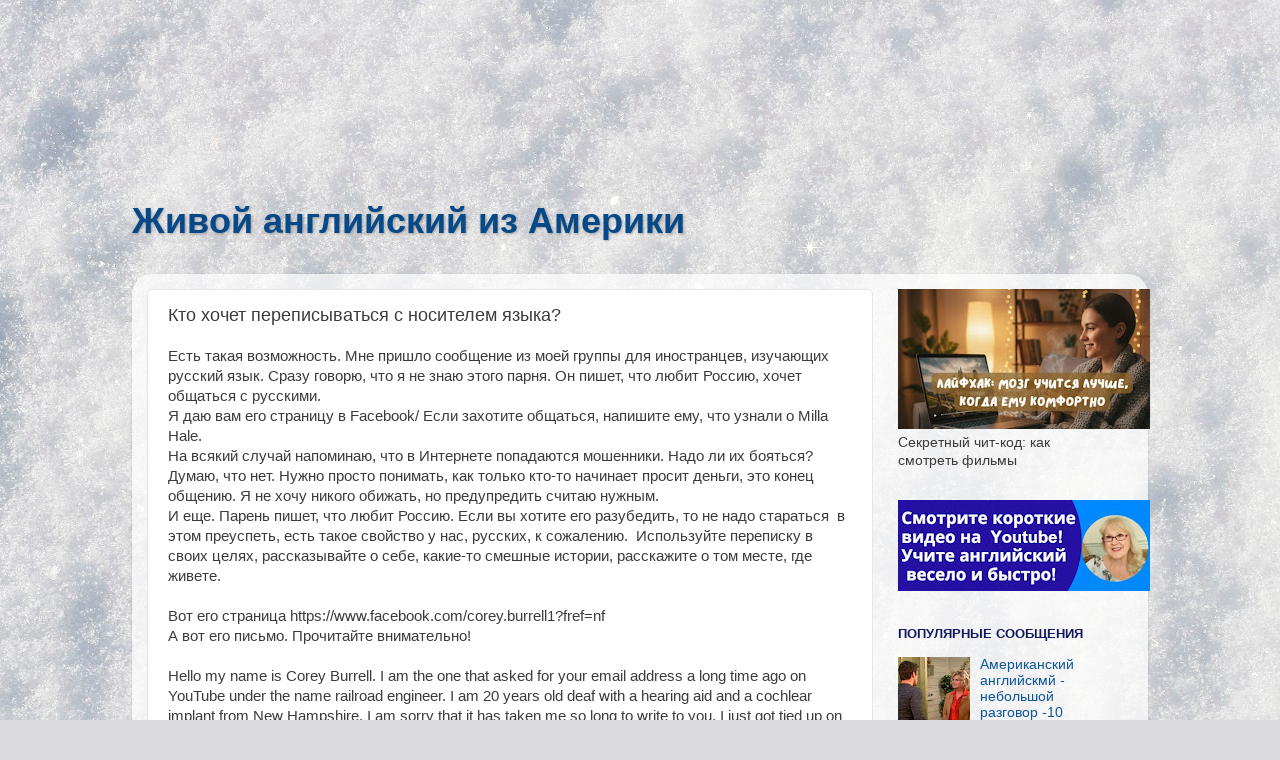

--- FILE ---
content_type: text/html; charset=UTF-8
request_url: https://www.englishfan.ru/2017/06/blog-post_27.html
body_size: 14237
content:
<!DOCTYPE html>
<html class='v2' dir='ltr' xmlns='http://www.w3.org/1999/xhtml' xmlns:b='http://www.google.com/2005/gml/b' xmlns:data='http://www.google.com/2005/gml/data' xmlns:expr='http://www.google.com/2005/gml/expr'>
<head>
<link href='https://www.blogger.com/static/v1/widgets/335934321-css_bundle_v2.css' rel='stylesheet' type='text/css'/>
<!-- Global site tag (gtag.js) - Google Analytics -->
<script async='async' src='https://www.googletagmanager.com/gtag/js?id=UA-154371679-1'></script>
<script>
  window.dataLayer = window.dataLayer || [];
  function gtag(){dataLayer.push(arguments);}
  gtag('js', new Date());

  gtag('config', 'UA-154371679-1');
</script>
<meta content='10752749d5' name='verify-admitad'/>
<meta content='width=1100' name='viewport'/>
<meta content='text/html; charset=UTF-8' http-equiv='Content-Type'/>
<meta content='blogger' name='generator'/>
<link href='https://www.englishfan.ru/favicon.ico' rel='icon' type='image/x-icon'/>
<link href='https://www.englishfan.ru/2017/06/blog-post_27.html' rel='canonical'/>
<!--Can't find substitution for tag [blog.ieCssRetrofitLinks]-->
<meta content='https://www.englishfan.ru/2017/06/blog-post_27.html' property='og:url'/>
<meta content='Кто хочет переписываться с носителем языка?' property='og:title'/>
<meta content='Как освоить настоящий американский английский, а не из учебников' property='og:description'/>
<title>Живой английский из Америки: Кто хочет переписываться с носителем языка?</title>
<style id='page-skin-1' type='text/css'><!--
/*-----------------------------------------------
Blogger Template Style
Name:     Picture Window
Designer: Blogger
URL:      www.blogger.com
----------------------------------------------- */
/* Variable definitions
====================
<Variable name="keycolor" description="Main Color" type="color" default="#1a222a"/>
<Variable name="body.background" description="Body Background" type="background"
color="#737373" default="#111111 url(//themes.googleusercontent.com/image?id=1OACCYOE0-eoTRTfsBuX1NMN9nz599ufI1Jh0CggPFA_sK80AGkIr8pLtYRpNUKPmwtEa) repeat-x fixed top center"/>
<Group description="Page Text" selector="body">
<Variable name="body.font" description="Font" type="font"
default="normal normal 15px Arial, Tahoma, Helvetica, FreeSans, sans-serif"/>
<Variable name="body.text.color" description="Text Color" type="color" default="#333333"/>
</Group>
<Group description="Backgrounds" selector=".body-fauxcolumns-outer">
<Variable name="body.background.color" description="Outer Background" type="color" default="#296695"/>
<Variable name="header.background.color" description="Header Background" type="color" default="transparent"/>
<Variable name="post.background.color" description="Post Background" type="color" default="#ffffff"/>
</Group>
<Group description="Links" selector=".main-outer">
<Variable name="link.color" description="Link Color" type="color" default="#336699"/>
<Variable name="link.visited.color" description="Visited Color" type="color" default="#6699cc"/>
<Variable name="link.hover.color" description="Hover Color" type="color" default="#33aaff"/>
</Group>
<Group description="Blog Title" selector=".header h1">
<Variable name="header.font" description="Title Font" type="font"
default="normal normal 36px Arial, Tahoma, Helvetica, FreeSans, sans-serif"/>
<Variable name="header.text.color" description="Text Color" type="color" default="#ffffff" />
</Group>
<Group description="Tabs Text" selector=".tabs-inner .widget li a">
<Variable name="tabs.font" description="Font" type="font"
default="normal normal 15px Arial, Tahoma, Helvetica, FreeSans, sans-serif"/>
<Variable name="tabs.text.color" description="Text Color" type="color" default="#ffffff"/>
<Variable name="tabs.selected.text.color" description="Selected Color" type="color" default="#0f5599"/>
</Group>
<Group description="Tabs Background" selector=".tabs-outer .PageList">
<Variable name="tabs.background.color" description="Background Color" type="color" default="transparent"/>
<Variable name="tabs.selected.background.color" description="Selected Color" type="color" default="transparent"/>
<Variable name="tabs.separator.color" description="Separator Color" type="color" default="transparent"/>
</Group>
<Group description="Post Title" selector="h3.post-title, .comments h4">
<Variable name="post.title.font" description="Title Font" type="font"
default="normal normal 18px Arial, Tahoma, Helvetica, FreeSans, sans-serif"/>
</Group>
<Group description="Date Header" selector=".date-header">
<Variable name="date.header.color" description="Text Color" type="color" default="#3b3b3b"/>
</Group>
<Group description="Post" selector=".post">
<Variable name="post.footer.text.color" description="Footer Text Color" type="color" default="#999999"/>
<Variable name="post.border.color" description="Border Color" type="color" default="#dddddd"/>
</Group>
<Group description="Gadgets" selector="h2">
<Variable name="widget.title.font" description="Title Font" type="font"
default="bold normal 13px Arial, Tahoma, Helvetica, FreeSans, sans-serif"/>
<Variable name="widget.title.text.color" description="Title Color" type="color" default="#888888"/>
</Group>
<Group description="Footer" selector=".footer-outer">
<Variable name="footer.text.color" description="Text Color" type="color" default="#cccccc"/>
<Variable name="footer.widget.title.text.color" description="Gadget Title Color" type="color" default="#aaaaaa"/>
</Group>
<Group description="Footer Links" selector=".footer-outer">
<Variable name="footer.link.color" description="Link Color" type="color" default="#99ccee"/>
<Variable name="footer.link.visited.color" description="Visited Color" type="color" default="#77aaee"/>
<Variable name="footer.link.hover.color" description="Hover Color" type="color" default="#33aaff"/>
</Group>
<Variable name="content.margin" description="Content Margin Top" type="length" default="20px" min="0" max="100px"/>
<Variable name="content.padding" description="Content Padding" type="length" default="0" min="0" max="100px"/>
<Variable name="content.background" description="Content Background" type="background"
default="transparent none repeat scroll top left"/>
<Variable name="content.border.radius" description="Content Border Radius" type="length" default="0" min="0" max="100px"/>
<Variable name="content.shadow.spread" description="Content Shadow Spread" type="length" default="0" min="0" max="100px"/>
<Variable name="header.padding" description="Header Padding" type="length" default="0" min="0" max="100px"/>
<Variable name="header.background.gradient" description="Header Gradient" type="url"
default="none"/>
<Variable name="header.border.radius" description="Header Border Radius" type="length" default="0" min="0" max="100px"/>
<Variable name="main.border.radius.top" description="Main Border Radius" type="length" default="20px" min="0" max="100px"/>
<Variable name="footer.border.radius.top" description="Footer Border Radius Top" type="length" default="0" min="0" max="100px"/>
<Variable name="footer.border.radius.bottom" description="Footer Border Radius Bottom" type="length" default="20px" min="0" max="100px"/>
<Variable name="region.shadow.spread" description="Main and Footer Shadow Spread" type="length" default="3px" min="0" max="100px"/>
<Variable name="region.shadow.offset" description="Main and Footer Shadow Offset" type="length" default="1px" min="-50px" max="50px"/>
<Variable name="tabs.background.gradient" description="Tab Background Gradient" type="url" default="none"/>
<Variable name="tab.selected.background.gradient" description="Selected Tab Background" type="url"
default="url(https://resources.blogblog.com/blogblog/data/1kt/transparent/white80.png)"/>
<Variable name="tab.background" description="Tab Background" type="background"
default="transparent url(https://resources.blogblog.com/blogblog/data/1kt/transparent/black50.png) repeat scroll top left"/>
<Variable name="tab.border.radius" description="Tab Border Radius" type="length" default="10px" min="0" max="100px"/>
<Variable name="tab.first.border.radius" description="First Tab Border Radius" type="length" default="10px" min="0" max="100px"/>
<Variable name="tabs.border.radius" description="Tabs Border Radius" type="length" default="0" min="0" max="100px"/>
<Variable name="tabs.spacing" description="Tab Spacing" type="length" default=".25em" min="0" max="10em"/>
<Variable name="tabs.margin.bottom" description="Tab Margin Bottom" type="length" default="0" min="0" max="100px"/>
<Variable name="tabs.margin.sides" description="Tab Margin Sides" type="length" default="20px" min="0" max="100px"/>
<Variable name="main.background" description="Main Background" type="background"
default="transparent url(https://resources.blogblog.com/blogblog/data/1kt/transparent/white80.png) repeat scroll top left"/>
<Variable name="main.padding.sides" description="Main Padding Sides" type="length" default="20px" min="0" max="100px"/>
<Variable name="footer.background" description="Footer Background" type="background"
default="transparent url(https://resources.blogblog.com/blogblog/data/1kt/transparent/black50.png) repeat scroll top left"/>
<Variable name="post.margin.sides" description="Post Margin Sides" type="length" default="-20px" min="-50px" max="50px"/>
<Variable name="post.border.radius" description="Post Border Radius" type="length" default="5px" min="0" max="100px"/>
<Variable name="widget.title.text.transform" description="Widget Title Text Transform" type="string" default="uppercase"/>
<Variable name="mobile.background.overlay" description="Mobile Background Overlay" type="string"
default="transparent none repeat scroll top left"/>
<Variable name="startSide" description="Side where text starts in blog language" type="automatic" default="left"/>
<Variable name="endSide" description="Side where text ends in blog language" type="automatic" default="right"/>
*/
/* Content
----------------------------------------------- */
body {
font: normal normal 15px Arial, Tahoma, Helvetica, FreeSans, sans-serif;
color: #3b3b3b;
background: #dadadc url(//themes.googleusercontent.com/image?id=1H4RPagP3NxwlkCrVuQKUYUd5snXvaKTagGtkdgXEgve0VpSn-G5s8eBYdMsiQzVSvRpe) no-repeat fixed top center /* Credit: A330Pilot (http://www.istockphoto.com/googleimages.php?id=5906800&platform=blogger) */;
}
html body .region-inner {
min-width: 0;
max-width: 100%;
width: auto;
}
.content-outer {
font-size: 90%;
}
a:link {
text-decoration:none;
color: #0f5599;
}
a:visited {
text-decoration:none;
color: #5a5a8e;
}
a:hover {
text-decoration:underline;
color: #191d48;
}
.content-outer {
background: transparent none repeat scroll top left;
-moz-border-radius: 0;
-webkit-border-radius: 0;
-goog-ms-border-radius: 0;
border-radius: 0;
-moz-box-shadow: 0 0 0 rgba(0, 0, 0, .15);
-webkit-box-shadow: 0 0 0 rgba(0, 0, 0, .15);
-goog-ms-box-shadow: 0 0 0 rgba(0, 0, 0, .15);
box-shadow: 0 0 0 rgba(0, 0, 0, .15);
margin: 20px auto;
}
.content-inner {
padding: 0;
}
/* Header
----------------------------------------------- */
.header-outer {
background: transparent none repeat-x scroll top left;
_background-image: none;
color: #054988;
-moz-border-radius: 0;
-webkit-border-radius: 0;
-goog-ms-border-radius: 0;
border-radius: 0;
}
.Header img, .Header #header-inner {
-moz-border-radius: 0;
-webkit-border-radius: 0;
-goog-ms-border-radius: 0;
border-radius: 0;
}
.header-inner .Header .titlewrapper,
.header-inner .Header .descriptionwrapper {
padding-left: 0;
padding-right: 0;
}
.Header h1 {
font: normal bold 36px Arial, Tahoma, Helvetica, FreeSans, sans-serif;
text-shadow: 1px 1px 3px rgba(0, 0, 0, 0.3);
}
.Header h1 a {
color: #054988;
}
.Header .description {
font-size: 130%;
}
/* Tabs
----------------------------------------------- */
.tabs-inner {
margin: .5em 20px 0;
padding: 0;
}
.tabs-inner .section {
margin: 0;
}
.tabs-inner .widget ul {
padding: 0;
background: transparent none repeat scroll bottom;
-moz-border-radius: 0;
-webkit-border-radius: 0;
-goog-ms-border-radius: 0;
border-radius: 0;
}
.tabs-inner .widget li {
border: none;
}
.tabs-inner .widget li a {
display: inline-block;
padding: .5em 1em;
margin-right: .25em;
color: #ffffff;
font: normal normal 15px Arial, Tahoma, Helvetica, FreeSans, sans-serif;
-moz-border-radius: 10px 10px 0 0;
-webkit-border-top-left-radius: 10px;
-webkit-border-top-right-radius: 10px;
-goog-ms-border-radius: 10px 10px 0 0;
border-radius: 10px 10px 0 0;
background: transparent url(//www.blogblog.com/1kt/transparent/black50.png) repeat scroll top left;
border-right: 1px solid transparent;
}
.tabs-inner .widget li:first-child a {
padding-left: 1.25em;
-moz-border-radius-topleft: 10px;
-moz-border-radius-bottomleft: 0;
-webkit-border-top-left-radius: 10px;
-webkit-border-bottom-left-radius: 0;
-goog-ms-border-top-left-radius: 10px;
-goog-ms-border-bottom-left-radius: 0;
border-top-left-radius: 10px;
border-bottom-left-radius: 0;
}
.tabs-inner .widget li.selected a,
.tabs-inner .widget li a:hover {
position: relative;
z-index: 1;
background: transparent url(//www.blogblog.com/1kt/transparent/white80.png) repeat scroll bottom;
color: #0f5599;
-moz-box-shadow: 0 0 3px rgba(0, 0, 0, .15);
-webkit-box-shadow: 0 0 3px rgba(0, 0, 0, .15);
-goog-ms-box-shadow: 0 0 3px rgba(0, 0, 0, .15);
box-shadow: 0 0 3px rgba(0, 0, 0, .15);
}
/* Headings
----------------------------------------------- */
h2 {
font: bold normal 13px Arial, Tahoma, Helvetica, FreeSans, sans-serif;
text-transform: uppercase;
color: #111863;
margin: .5em 0;
}
/* Main
----------------------------------------------- */
.main-outer {
background: transparent url(//www.blogblog.com/1kt/transparent/white80.png) repeat scroll top left;
-moz-border-radius: 20px 20px 0 0;
-webkit-border-top-left-radius: 20px;
-webkit-border-top-right-radius: 20px;
-webkit-border-bottom-left-radius: 0;
-webkit-border-bottom-right-radius: 0;
-goog-ms-border-radius: 20px 20px 0 0;
border-radius: 20px 20px 0 0;
-moz-box-shadow: 0 1px 3px rgba(0, 0, 0, .15);
-webkit-box-shadow: 0 1px 3px rgba(0, 0, 0, .15);
-goog-ms-box-shadow: 0 1px 3px rgba(0, 0, 0, .15);
box-shadow: 0 1px 3px rgba(0, 0, 0, .15);
}
.main-inner {
padding: 15px 20px 20px;
}
.main-inner .column-center-inner {
padding: 0 0;
}
.main-inner .column-left-inner {
padding-left: 0;
}
.main-inner .column-right-inner {
padding-right: 0;
}
/* Posts
----------------------------------------------- */
h3.post-title {
margin: 0;
font: normal normal 18px Arial, Tahoma, Helvetica, FreeSans, sans-serif;
}
.comments h4 {
margin: 1em 0 0;
font: normal normal 18px Arial, Tahoma, Helvetica, FreeSans, sans-serif;
}
.date-header span {
color: #767676;
}
.post-outer {
background-color: #ffffff;
border: solid 1px #e6e6e6;
-moz-border-radius: 5px;
-webkit-border-radius: 5px;
border-radius: 5px;
-goog-ms-border-radius: 5px;
padding: 15px 20px;
margin: 0 -20px 20px;
}
.post-body {
line-height: 1.4;
font-size: 110%;
position: relative;
}
.post-header {
margin: 0 0 1.5em;
color: #acacac;
line-height: 1.6;
}
.post-footer {
margin: .5em 0 0;
color: #acacac;
line-height: 1.6;
}
#blog-pager {
font-size: 140%
}
#comments .comment-author {
padding-top: 1.5em;
border-top: dashed 1px #ccc;
border-top: dashed 1px rgba(128, 128, 128, .5);
background-position: 0 1.5em;
}
#comments .comment-author:first-child {
padding-top: 0;
border-top: none;
}
.avatar-image-container {
margin: .2em 0 0;
}
/* Comments
----------------------------------------------- */
.comments .comments-content .icon.blog-author {
background-repeat: no-repeat;
background-image: url([data-uri]);
}
.comments .comments-content .loadmore a {
border-top: 1px solid #191d48;
border-bottom: 1px solid #191d48;
}
.comments .continue {
border-top: 2px solid #191d48;
}
/* Widgets
----------------------------------------------- */
.widget ul, .widget #ArchiveList ul.flat {
padding: 0;
list-style: none;
}
.widget ul li, .widget #ArchiveList ul.flat li {
border-top: dashed 1px #ccc;
border-top: dashed 1px rgba(128, 128, 128, .5);
}
.widget ul li:first-child, .widget #ArchiveList ul.flat li:first-child {
border-top: none;
}
.widget .post-body ul {
list-style: disc;
}
.widget .post-body ul li {
border: none;
}
/* Footer
----------------------------------------------- */
.footer-outer {
color:#d7d7d7;
background: transparent url(//www.blogblog.com/1kt/transparent/black50.png) repeat scroll top left;
-moz-border-radius: 0 0 20px 20px;
-webkit-border-top-left-radius: 0;
-webkit-border-top-right-radius: 0;
-webkit-border-bottom-left-radius: 20px;
-webkit-border-bottom-right-radius: 20px;
-goog-ms-border-radius: 0 0 20px 20px;
border-radius: 0 0 20px 20px;
-moz-box-shadow: 0 1px 3px rgba(0, 0, 0, .15);
-webkit-box-shadow: 0 1px 3px rgba(0, 0, 0, .15);
-goog-ms-box-shadow: 0 1px 3px rgba(0, 0, 0, .15);
box-shadow: 0 1px 3px rgba(0, 0, 0, .15);
}
.footer-inner {
padding: 10px 20px 20px;
}
.footer-outer a {
color: #aeb5f1;
}
.footer-outer a:visited {
color: #9791f1;
}
.footer-outer a:hover {
color: #5967ff;
}
.footer-outer .widget h2 {
color: #b9b9b9;
}
/* Mobile
----------------------------------------------- */
html body.mobile {
height: auto;
}
html body.mobile {
min-height: 480px;
background-size: 100% auto;
}
.mobile .body-fauxcolumn-outer {
background: transparent none repeat scroll top left;
}
html .mobile .mobile-date-outer, html .mobile .blog-pager {
border-bottom: none;
background: transparent url(//www.blogblog.com/1kt/transparent/white80.png) repeat scroll top left;
margin-bottom: 10px;
}
.mobile .date-outer {
background: transparent url(//www.blogblog.com/1kt/transparent/white80.png) repeat scroll top left;
}
.mobile .header-outer, .mobile .main-outer,
.mobile .post-outer, .mobile .footer-outer {
-moz-border-radius: 0;
-webkit-border-radius: 0;
-goog-ms-border-radius: 0;
border-radius: 0;
}
.mobile .content-outer,
.mobile .main-outer,
.mobile .post-outer {
background: inherit;
border: none;
}
.mobile .content-outer {
font-size: 100%;
}
.mobile-link-button {
background-color: #0f5599;
}
.mobile-link-button a:link, .mobile-link-button a:visited {
color: #ffffff;
}
.mobile-index-contents {
color: #3b3b3b;
}
.mobile .tabs-inner .PageList .widget-content {
background: transparent url(//www.blogblog.com/1kt/transparent/white80.png) repeat scroll bottom;
color: #0f5599;
}
.mobile .tabs-inner .PageList .widget-content .pagelist-arrow {
border-left: 1px solid transparent;
}

--></style>
<style id='template-skin-1' type='text/css'><!--
body {
min-width: 1016px;
}
.content-outer, .content-fauxcolumn-outer, .region-inner {
min-width: 1016px;
max-width: 1016px;
_width: 1016px;
}
.main-inner .columns {
padding-left: 0px;
padding-right: 260px;
}
.main-inner .fauxcolumn-center-outer {
left: 0px;
right: 260px;
/* IE6 does not respect left and right together */
_width: expression(this.parentNode.offsetWidth -
parseInt("0px") -
parseInt("260px") + 'px');
}
.main-inner .fauxcolumn-left-outer {
width: 0px;
}
.main-inner .fauxcolumn-right-outer {
width: 260px;
}
.main-inner .column-left-outer {
width: 0px;
right: 100%;
margin-left: -0px;
}
.main-inner .column-right-outer {
width: 260px;
margin-right: -260px;
}
#layout {
min-width: 0;
}
#layout .content-outer {
min-width: 0;
width: 800px;
}
#layout .region-inner {
min-width: 0;
width: auto;
}
--></style>
<meta content='SxyLAuejXMDrUtNN2zfvN20FWovJNh4RPaZmjlPNyus' name='google-site-verification'/>
<script async='async' src='https://pagead2.googlesyndication.com/pagead/js/adsbygoogle.js'></script>
<ins class='adsbygoogle' data-ad-client='ca-pub-0150779023891237' data-ad-slot='9230326255' style='display:inline-block;width:125px;height:125px'></ins>
<script>
     (adsbygoogle = window.adsbygoogle || []).push({});
</script>
<link href='https://www.blogger.com/dyn-css/authorization.css?targetBlogID=1743727041805819702&amp;zx=ed6027ae-a9d6-43bf-a5f5-f0e8de8fc8ec' media='none' onload='if(media!=&#39;all&#39;)media=&#39;all&#39;' rel='stylesheet'/><noscript><link href='https://www.blogger.com/dyn-css/authorization.css?targetBlogID=1743727041805819702&amp;zx=ed6027ae-a9d6-43bf-a5f5-f0e8de8fc8ec' rel='stylesheet'/></noscript>
<meta name='google-adsense-platform-account' content='ca-host-pub-1556223355139109'/>
<meta name='google-adsense-platform-domain' content='blogspot.com'/>

<script async src="https://pagead2.googlesyndication.com/pagead/js/adsbygoogle.js?client=ca-pub-0150779023891237&host=ca-host-pub-1556223355139109" crossorigin="anonymous"></script>

<!-- data-ad-client=ca-pub-0150779023891237 -->

<link rel="stylesheet" href="https://fonts.googleapis.com/css2?display=swap&family=Roboto"></head>
<body class='loading'>
<div class='navbar no-items section' id='navbar'>
</div>
<div class='body-fauxcolumns'>
<div class='fauxcolumn-outer body-fauxcolumn-outer'>
<div class='cap-top'>
<div class='cap-left'></div>
<div class='cap-right'></div>
</div>
<div class='fauxborder-left'>
<div class='fauxborder-right'></div>
<div class='fauxcolumn-inner'>
</div>
</div>
<div class='cap-bottom'>
<div class='cap-left'></div>
<div class='cap-right'></div>
</div>
</div>
</div>
<div class='content'>
<div class='content-fauxcolumns'>
<div class='fauxcolumn-outer content-fauxcolumn-outer'>
<div class='cap-top'>
<div class='cap-left'></div>
<div class='cap-right'></div>
</div>
<div class='fauxborder-left'>
<div class='fauxborder-right'></div>
<div class='fauxcolumn-inner'>
</div>
</div>
<div class='cap-bottom'>
<div class='cap-left'></div>
<div class='cap-right'></div>
</div>
</div>
</div>
<div class='content-outer'>
<div class='content-cap-top cap-top'>
<div class='cap-left'></div>
<div class='cap-right'></div>
</div>
<div class='fauxborder-left content-fauxborder-left'>
<div class='fauxborder-right content-fauxborder-right'></div>
<div class='content-inner'>
<header>
<div class='header-outer'>
<div class='header-cap-top cap-top'>
<div class='cap-left'></div>
<div class='cap-right'></div>
</div>
<div class='fauxborder-left header-fauxborder-left'>
<div class='fauxborder-right header-fauxborder-right'></div>
<div class='region-inner header-inner'>
<div class='header section' id='header'><div class='widget Header' data-version='1' id='Header1'>
<div id='header-inner'>
<div class='titlewrapper'>
<h1 class='title'>
<a href='https://www.englishfan.ru/'>
Живой английский из Америки
</a>
</h1>
</div>
<div class='descriptionwrapper'>
<p class='description'><span>
</span></p>
</div>
</div>
</div></div>
</div>
</div>
<div class='header-cap-bottom cap-bottom'>
<div class='cap-left'></div>
<div class='cap-right'></div>
</div>
</div>
</header>
<div class='tabs-outer'>
<div class='tabs-cap-top cap-top'>
<div class='cap-left'></div>
<div class='cap-right'></div>
</div>
<div class='fauxborder-left tabs-fauxborder-left'>
<div class='fauxborder-right tabs-fauxborder-right'></div>
<div class='region-inner tabs-inner'>
<div class='tabs no-items section' id='crosscol'></div>
<div class='tabs no-items section' id='crosscol-overflow'></div>
</div>
</div>
<div class='tabs-cap-bottom cap-bottom'>
<div class='cap-left'></div>
<div class='cap-right'></div>
</div>
</div>
<div class='main-outer'>
<div class='main-cap-top cap-top'>
<div class='cap-left'></div>
<div class='cap-right'></div>
</div>
<div class='fauxborder-left main-fauxborder-left'>
<div class='fauxborder-right main-fauxborder-right'></div>
<div class='region-inner main-inner'>
<div class='columns fauxcolumns'>
<div class='fauxcolumn-outer fauxcolumn-center-outer'>
<div class='cap-top'>
<div class='cap-left'></div>
<div class='cap-right'></div>
</div>
<div class='fauxborder-left'>
<div class='fauxborder-right'></div>
<div class='fauxcolumn-inner'>
</div>
</div>
<div class='cap-bottom'>
<div class='cap-left'></div>
<div class='cap-right'></div>
</div>
</div>
<div class='fauxcolumn-outer fauxcolumn-left-outer'>
<div class='cap-top'>
<div class='cap-left'></div>
<div class='cap-right'></div>
</div>
<div class='fauxborder-left'>
<div class='fauxborder-right'></div>
<div class='fauxcolumn-inner'>
</div>
</div>
<div class='cap-bottom'>
<div class='cap-left'></div>
<div class='cap-right'></div>
</div>
</div>
<div class='fauxcolumn-outer fauxcolumn-right-outer'>
<div class='cap-top'>
<div class='cap-left'></div>
<div class='cap-right'></div>
</div>
<div class='fauxborder-left'>
<div class='fauxborder-right'></div>
<div class='fauxcolumn-inner'>
</div>
</div>
<div class='cap-bottom'>
<div class='cap-left'></div>
<div class='cap-right'></div>
</div>
</div>
<!-- corrects IE6 width calculation -->
<div class='columns-inner'>
<div class='column-center-outer'>
<div class='column-center-inner'>
<div class='main section' id='main'><div class='widget Blog' data-version='1' id='Blog1'>
<div class='blog-posts hfeed'>

          <div class="date-outer">
        

          <div class="date-posts">
        
<div class='post-outer'>
<div class='post hentry' itemprop='blogPost' itemscope='itemscope' itemtype='http://schema.org/BlogPosting'>
<meta content='1743727041805819702' itemprop='blogId'/>
<meta content='646994145371358498' itemprop='postId'/>
<a name='646994145371358498'></a>
<h3 class='post-title entry-title' itemprop='name'>
Кто хочет переписываться с носителем языка?
</h3>
<div class='post-header'>
<div class='post-header-line-1'></div>
</div>
<div class='post-body entry-content' id='post-body-646994145371358498' itemprop='description articleBody'>
<div dir="ltr" style="text-align: left;" trbidi="on">
<div>
<span style="font-family: Verdana, sans-serif;">Есть такая возможность. Мне пришло сообщение из моей группы для иностранцев, изучающих русский язык. Сразу говорю, что я не знаю этого парня. Он пишет, что любит Россию, хочет общаться с русскими.&nbsp;</span></div>
<span style="font-family: Verdana, sans-serif;"><div>
<span style="font-family: Verdana, sans-serif;">Я даю вам его страницу в Facebook/ Если захотите общаться, напишите ему, что узнали о Milla Hale.&nbsp;<a name="more"></a></span></div>
<div>
На всякий случай напоминаю, что в Интернете попадаются мошенники. Надо ли их бояться? Думаю, что нет. Нужно просто понимать, как только кто-то начинает просит деньги, это конец общению. Я не хочу никого обижать, но предупредить считаю нужным.</div>
<div>
И еще. Парень пишет, что любит Россию. Если вы хотите его разубедить, то не надо стараться &nbsp;в этом преуспеть, есть такое свойство у нас, русских, к сожалению. &nbsp;Используйте переписку в своих целях, рассказывайте о себе, какие-то смешные истории, расскажите о том месте, где живете. &nbsp;</div>
<div>
<br /></div>
<div>
Вот его страница&nbsp;https://www.facebook.com/corey.burrell1?fref=nf</div>
<div>
А вот его письмо. Прочитайте внимательно!&nbsp;</div>
<div>
<br /></div>
Hello my name is Corey Burrell. I am the one that asked for your email address a long time ago on YouTube under the name railroad engineer. I am 20 years old deaf with a hearing aid and a cochlear implant from New Hampshire. I am sorry that it has taken me so long to write to you, I just got tied up on a couple of things.<br /><br />I know you don't know me, but you see throughout most of my life I have always been bullied and picked because of my hearing disability sadly and I never really had any friends at all in my life. It seems like society doesn't respect me because of my hearing disability and race has always been a constant issue for me. I've been bullied all my life and it doesn't see to end for me even though I am now 20 years old. I really don't like being deaf. Girls in this country in my view are always so selfish, whenever I would ask a girl out they would always reject me because of my hearing disability and they would say this to my face. It's so tough being deaf and biracial.<br /><br />I did once have a friend that didn't last long sadly. Her name was Katya. We met on a group of similar interests, we've new friends on Facebook for three years but we've never had any long conversations until last year when she saw how distressed I was on Facebook. Then until November of last year we became really good friends. We had a lot in common. She would tell me a lot about her Russian culture and how she immigrated from Moscow to Pennsylvania. I was amazed! She really inspired me a lot! Then she started accusing me of stuff that weren't true and started saying not so nice things about me. Stuff that typical people from Russia wouldn't say. So I had to block her, because she was bullying me. It seems like apt of people from Russia are so easily radicalized by American culture sadly and don't stay true to their own, I think this is one of a few cases with Katya. <br /><br />But she inspired me to talk to other people from Russia and learn about it's culture and society. Doing that I have come to love Russia so much and I have talked to a lot of people from there and they have treated me so much better than Americans has ever treated me. Both guys and girls. They have such a different mentality that I love. They treat me like a real human being and has treated me with so much respect. The women here are so much better raised then Americans. It's my dream to have a girlfriend and many friends that's Russian. I just love how Russians society is structured and how they think. No Russian has ever treated me badly unless they became radicalized by American culture. I am looking very hard for Russia friends here in America and near me. I have looked everywhere and I don't know what else to do. I wish you could help me out. <br /><br />All I can do is say this again. I am deeply in love with Russia. It's society, culture, mentality, and everything else. It's my dream to be surrounded by Russian friends who care about me. I proudly wave a Russian flag behind my bed, I have a Podstakannik, a book on Russia, tea, a sweatshirt, and a jacket. I love Russia that much. I really would like your help. I hope you understand my story and where I am coming from. I hope to hear from you soon. <br /><br />Kind Regards,</span><div>
<span style="font-family: Verdana, sans-serif;">Corey Burrell </span></div>
</div>
<div style='clear: both;'></div>
</div>
<div class='post-footer'>
<div class='post-footer-line post-footer-line-1'><span class='post-comment-link'>
</span>
<span class='post-icons'>
<span class='item-control blog-admin pid-1915255981'>
<a href='https://www.blogger.com/post-edit.g?blogID=1743727041805819702&postID=646994145371358498&from=pencil' title='Изменить сообщение'>
<img alt='' class='icon-action' height='18' src='https://resources.blogblog.com/img/icon18_edit_allbkg.gif' width='18'/>
</a>
</span>
</span>
<div class='post-share-buttons goog-inline-block'>
</div>
</div>
<div class='post-footer-line post-footer-line-2'></div>
<div class='post-footer-line post-footer-line-3'></div>
</div>
</div>
<div class='comments' id='comments'>
<a name='comments'></a>
<h4>Комментариев нет:</h4>
<div id='Blog1_comments-block-wrapper'>
<dl class='avatar-comment-indent' id='comments-block'>
</dl>
</div>
<p class='comment-footer'>
<div class='comment-form'>
<a name='comment-form'></a>
<h4 id='comment-post-message'>Отправить комментарий</h4>
<p>
</p>
<a href='https://www.blogger.com/comment/frame/1743727041805819702?po=646994145371358498&hl=ru&saa=85391&origin=https://www.englishfan.ru' id='comment-editor-src'></a>
<iframe allowtransparency='true' class='blogger-iframe-colorize blogger-comment-from-post' frameborder='0' height='410px' id='comment-editor' name='comment-editor' src='' width='100%'></iframe>
<script src='https://www.blogger.com/static/v1/jsbin/2830521187-comment_from_post_iframe.js' type='text/javascript'></script>
<script type='text/javascript'>
      BLOG_CMT_createIframe('https://www.blogger.com/rpc_relay.html');
    </script>
</div>
</p>
</div>
</div>

        </div></div>
      
</div>
<div class='post-feeds'>
</div>
</div></div>
</div>
</div>
<div class='column-left-outer'>
<div class='column-left-inner'>
<aside>
</aside>
</div>
</div>
<div class='column-right-outer'>
<div class='column-right-inner'>
<aside>
<div class='sidebar section' id='sidebar-right-1'><div class='widget Image' data-version='1' id='Image2'>
<div class='widget-content'>
<a href='https://www.fanenglish.ru/2025/09/osvoenie-angliyskogo-filmy-s-russkimi-subtitrami.html'>
<img alt='' height='140' id='Image2_img' src='https://blogger.googleusercontent.com/img/a/AVvXsEhQ5MbQM0GYIOZYYlCyjb5CvHWjeEHOeIUUFjQDN7-3QsFbsCyYE_cve41GAop3k-CvCJWhBnySF8JpJyIi8LmXAEx70Nrbt7en1jJ1ZbuKB5lamMn5OwwLAcoy7qyCvfceznJ555_EJAHXWRfHJmunIXWTtrVJVd84f8COejU9R1-ZaufqrM0hdv2Za8fC=s252' width='252'/>
</a>
<br/>
<span class='caption'>Секретный чит-код: как смотреть фильмы</span>
</div>
<div class='clear'></div>
</div><div class='widget Image' data-version='1' id='Image1'>
<div class='widget-content'>
<a href='https://www.youtube.com/@englishfan555'>
<img alt='' height='91' id='Image1_img' src='https://blogger.googleusercontent.com/img/a/AVvXsEjIylu8yayGVs1tmYPs0bzMPs8RXhs-2oB-L_6jWXpQ8kjRZ4cTnWZGLKIeHqM6r3N6B5G8YP6fO3vVAwnhDsh6Zjsh_g_ktBBkvKsbq38APReTX8WpzJOodorN-RbG5C3N2ojH1dnSALQG-BJqwfJwH0HnfPEubsQTv-682cBZyrJxd9T-2QpgFoyXAmIz=s252' width='252'/>
</a>
<br/>
</div>
<div class='clear'></div>
</div><div class='widget PopularPosts' data-version='1' id='PopularPosts1'>
<h2>Популярные сообщения</h2>
<div class='widget-content popular-posts'>
<ul>
<li>
<div class='item-content'>
<div class='item-thumbnail'>
<a href='https://www.englishfan.ru/2014/02/blog-post.html' target='_blank'>
<img alt='' border='0' src='https://blogger.googleusercontent.com/img/b/R29vZ2xl/AVvXsEjXN5Q6jz7kc3qoZz2BsLgjgSPzYwkPJGuusDjvfNVtExmtVDJ4wYF7mkUyKWF-DR3ydcTjhGYYJmAOUUhf_E9zGTzIbN3Tx87bppPHZBLmFctivk2z4fpmaBQz9gXbLjj-e6vP8MAebGWL/w72-h72-p-k-no-nu/d1.jpg'/>
</a>
</div>
<div class='item-title'><a href='https://www.englishfan.ru/2014/02/blog-post.html'>Американский английскмй - небольшой разговор -10</a></div>
<div class='item-snippet'>     - Aunt Kayla! What&#39;s up? &#160;My mom&#39;s at work.  - I know. I need to talk to you, actually.  - About what?  -----------------------...</div>
</div>
<div style='clear: both;'></div>
</li>
<li>
<div class='item-content'>
<div class='item-thumbnail'>
<a href='https://www.englishfan.ru/2014/02/blog-post_26.html' target='_blank'>
<img alt='' border='0' src='https://lh3.googleusercontent.com/blogger_img_proxy/AEn0k_sUitMH8UUFlauNzUTEVpS5W78-VcfkdCbq-lGeMBo00OcqoqGoPg8vC-xD6bd3G1vNggX2OtMSp4xc2NRVflmPHGRmnR7sIcmNWnoz6kvn3LA5=w72-h72-n-k-no-nu'/>
</a>
</div>
<div class='item-title'><a href='https://www.englishfan.ru/2014/02/blog-post_26.html'>Диалог из озвученных фраз</a></div>
<div class='item-snippet'> Итак, давайте подведем итог! Вы прослушали, повторили, записали, запомнили 23 фразы. А теперь послушайте диалог, в котором используются эти...</div>
</div>
<div style='clear: both;'></div>
</li>
<li>
<div class='item-content'>
<div class='item-thumbnail'>
<a href='https://www.englishfan.ru/2014/04/blog-post_20.html' target='_blank'>
<img alt='' border='0' src='https://blogger.googleusercontent.com/img/b/R29vZ2xl/AVvXsEhvriWfZL4fSnbgrO59POTdvoTX0yr2v8TCQ-D647ldgfPcGWuOHakDQIT8PYOzOJ1CfjUGyhFVZyHvRVEefgLX9cWHkSqUmPqyOATyA-hPEcsoLAbLgG9e4Y_Z3hEhOhc9rD7Z35UVhQnf/w72-h72-p-k-no-nu/DSC02778.JPG'/>
</a>
</div>
<div class='item-title'><a href='https://www.englishfan.ru/2014/04/blog-post_20.html'>Семейные правила жизни</a></div>
<div class='item-snippet'> Семейные правила Эти правила я увидела в доме моей соседки.&#160; &#160;У них пятеро детей, теперь уже взрослых.&#160; Здорово, правда? Я считаю, что амер...</div>
</div>
<div style='clear: both;'></div>
</li>
<li>
<div class='item-content'>
<div class='item-thumbnail'>
<a href='https://www.englishfan.ru/2012/07/blog-post_14.html' target='_blank'>
<img alt='' border='0' src='https://lh3.googleusercontent.com/blogger_img_proxy/AEn0k_sUp2VLxYNDHiKxtvSmZJCvDxoqHuZeMyIniAxC5LOBq5Uw1HXmkaJbhb-0V3i71QqAE02eWWG-c_nRsidZeIBGYcXihvEJLIkHMssNTGYhqtQD7g=w72-h72-n-k-no-nu'/>
</a>
</div>
<div class='item-title'><a href='https://www.englishfan.ru/2012/07/blog-post_14.html'>Живая шляпа по-английски</a></div>
<div class='item-snippet'>Я переводила рассказ Носова  &quot;Живая шляпа&quot; для своего сайта для изучающих русский, мой сын Никита помогал мне. Чтобы &quot;ничего ...</div>
</div>
<div style='clear: both;'></div>
</li>
<li>
<div class='item-content'>
<div class='item-title'><a href='https://www.englishfan.ru/2013/12/blog-post_31.html'>Список фраз</a></div>
<div class='item-snippet'> Фраза 1 &#160;I&#39;m going to go.  Фраза 2 Yeah. It looks that way.  Фраза 3&#160; I&#39;ve got to call my office.  Фраза 4 &#160;What a shame  Фраза 5 &#160;...</div>
</div>
<div style='clear: both;'></div>
</li>
<li>
<div class='item-content'>
<div class='item-thumbnail'>
<a href='https://www.englishfan.ru/2014/01/blog-post_21.html' target='_blank'>
<img alt='' border='0' src='https://lh3.googleusercontent.com/blogger_img_proxy/AEn0k_sZuCrVylTryf8ArSg7OFZgsggKE5jLLVA38zDNKXrXf8HnyUfpijajX6Oqr_wHc9JgLDsQ2ooVI7LMrYWlR8cXfw9aHWGRJ7IcwmsJ4Wsg1_aLBQ=w72-h72-n-k-no-nu'/>
</a>
</div>
<div class='item-title'><a href='https://www.englishfan.ru/2014/01/blog-post_21.html'>Английский язык на каждый день</a></div>
<div class='item-snippet'>Английский язык на каждый день  Я надеюсь, вам понравится моя серия &quot;Одна фраза каждый день&quot;.  Даже те, у кого совсем нет времени ...</div>
</div>
<div style='clear: both;'></div>
</li>
<li>
<div class='item-content'>
<div class='item-thumbnail'>
<a href='https://www.englishfan.ru/2014/02/blog-post_12.html' target='_blank'>
<img alt='' border='0' src='https://lh3.googleusercontent.com/blogger_img_proxy/AEn0k_uuPdCHx8j5htn5HGvjBT69NkyIX7OSR3n46gs9CX1t1ImOdcU_q3nivbzsJLiI9AmR79nruQfwhvfvAVpDOLv30-MX2y3FF4_5rscaUfps3PH5Cg=w72-h72-n-k-no-nu'/>
</a>
</div>
<div class='item-title'><a href='https://www.englishfan.ru/2014/02/blog-post_12.html'>Как сказать по-английски  - я задержался </a></div>
<div class='item-snippet'>   Как сказать по-английски&#160;   I took so long         &#160; Присоединяйтесь к веселой семейке Funny Family English &#8211; 300 глаголов легко  </div>
</div>
<div style='clear: both;'></div>
</li>
<li>
<div class='item-content'>
<div class='item-thumbnail'>
<a href='https://www.englishfan.ru/2014/02/blog-post_13.html' target='_blank'>
<img alt='' border='0' src='https://blogger.googleusercontent.com/img/b/R29vZ2xl/AVvXsEhzX_cKpCeR1RxlS4u2SvX1ELqu1jBOMHI3DUZl30bm4VGLlQtnnGgDz2yGKbGUZ4428sc1B3jB6iaqecrYoakeVd9kfbud4UOV3nf5DFmtmIr_AV3KuWDDQPXOTPxox7CkX7mi9JKpUsG6/w72-h72-p-k-no-nu/d1.jpg'/>
</a>
</div>
<div class='item-title'><a href='https://www.englishfan.ru/2014/02/blog-post_13.html'>Как сказать по-английски - это неправильно 16</a></div>
<div class='item-snippet'>  Как сказать по-английски &#160;- это неправильно       No. I can&#39;t let you do it. It&#39;s wrong. It&#39;s all so wrong!         Здесь она ...</div>
</div>
<div style='clear: both;'></div>
</li>
<li>
<div class='item-content'>
<div class='item-title'><a href='https://www.englishfan.ru/2014/02/blog-post_27.html'>Текст к аудио</a></div>
<div class='item-snippet'> N:  Hi Bill!   Проверяйте текст!   B: Hi Nick! Come on in!  N: &#160; &#160;I need to talk to you.  B: I&#39;m sorry! I&#39;m busy right now!  N: &#160; &#160;...</div>
</div>
<div style='clear: both;'></div>
</li>
<li>
<div class='item-content'>
<div class='item-thumbnail'>
<a href='https://www.englishfan.ru/2024/12/blog-post.html' target='_blank'>
<img alt='' border='0' src='https://blogger.googleusercontent.com/img/b/R29vZ2xl/AVvXsEjvKW_mo1by-I4UJmpw123np1NC1JB6IiMVJLiWYKNOn05Ygw1BOLROBSbdTRkQprjkQZWIMCUX5fYykOahPVEJjS4BlJsdsQ1NV0v-kSxvLf8HbLXIMkECbAr2kAUywa4eLeEwgNCHGUthlpV4KVv9WWXCuCstAuSiOuqsF8-ZR5NBekiw-Y5Hci-1WT_W/w72-h72-p-k-no-nu/some%20or%20any.jpg'/>
</a>
</div>
<div class='item-title'><a href='https://www.englishfan.ru/2024/12/blog-post.html'> Когда some, а когда any?</a></div>
<div class='item-snippet'>Some или any: правило в английском, простое объяснение Разница между some  и any  заключается в контексте их употребления. Вот простое объяс...</div>
</div>
<div style='clear: both;'></div>
</li>
</ul>
<div class='clear'></div>
</div>
</div></div>
</aside>
</div>
</div>
</div>
<div style='clear: both'></div>
<!-- columns -->
</div>
<!-- main -->
</div>
</div>
<div class='main-cap-bottom cap-bottom'>
<div class='cap-left'></div>
<div class='cap-right'></div>
</div>
</div>
<footer>
<div class='footer-outer'>
<div class='footer-cap-top cap-top'>
<div class='cap-left'></div>
<div class='cap-right'></div>
</div>
<div class='fauxborder-left footer-fauxborder-left'>
<div class='fauxborder-right footer-fauxborder-right'></div>
<div class='region-inner footer-inner'>
<div class='foot section' id='footer-1'><div class='widget HTML' data-version='1' id='HTML1'>
<h2 class='title'>Скидка от 20% до 50% -  проверьте прямо сейчас!</h2>
<div class='widget-content'>
<!-- admitad.banner: 5wrdzgv76310752749d542f9f2178b Puzzle Movies -->
<a target="_blank" rel="nofollow" href="https://dhwnh.com/g/5wrdzgv76310752749d542f9f2178b/?i=4&erid=2bL9aMPo2e49hMef4piV5ABPJg"><img width="728" height="90" border="0" src="https://aflink.ru/b/5wrdzgv76310752749d542f9f2178b/" alt="Puzzle Movies"/></a>
<!-- /admitad.banner -->
</div>
<div class='clear'></div>
</div></div>
<!-- outside of the include in order to lock Attribution widget -->
<div class='foot section' id='footer-3'><div class='widget Attribution' data-version='1' id='Attribution1'>
<div class='widget-content' style='text-align: center;'>
&#169;"Живой английский из Америки " 2025                                        . Автор изображений для темы: <a href='http://www.istockphoto.com/googleimages.php?id=5906800&platform=blogger&langregion=ru' target='_blank'>A330Pilot</a>. Технологии <a href='https://www.blogger.com' target='_blank'>Blogger</a>.
</div>
<div class='clear'></div>
</div></div>
</div>
</div>
<div class='footer-cap-bottom cap-bottom'>
<div class='cap-left'></div>
<div class='cap-right'></div>
</div>
</div>
</footer>
<!-- content -->
</div>
</div>
<div class='content-cap-bottom cap-bottom'>
<div class='cap-left'></div>
<div class='cap-right'></div>
</div>
</div>
</div>
<script type='text/javascript'>
    window.setTimeout(function() {
        document.body.className = document.body.className.replace('loading', '');
      }, 10);
  </script>

<script type="text/javascript" src="https://www.blogger.com/static/v1/widgets/719476776-widgets.js"></script>
<script type='text/javascript'>
window['__wavt'] = 'AOuZoY67ok4aQvFdDhCZdGLP04cP1yeCZQ:1769203192827';_WidgetManager._Init('//www.blogger.com/rearrange?blogID\x3d1743727041805819702','//www.englishfan.ru/2017/06/blog-post_27.html','1743727041805819702');
_WidgetManager._SetDataContext([{'name': 'blog', 'data': {'blogId': '1743727041805819702', 'title': '\u0416\u0438\u0432\u043e\u0439 \u0430\u043d\u0433\u043b\u0438\u0439\u0441\u043a\u0438\u0439 \u0438\u0437 \u0410\u043c\u0435\u0440\u0438\u043a\u0438', 'url': 'https://www.englishfan.ru/2017/06/blog-post_27.html', 'canonicalUrl': 'https://www.englishfan.ru/2017/06/blog-post_27.html', 'homepageUrl': 'https://www.englishfan.ru/', 'searchUrl': 'https://www.englishfan.ru/search', 'canonicalHomepageUrl': 'https://www.englishfan.ru/', 'blogspotFaviconUrl': 'https://www.englishfan.ru/favicon.ico', 'bloggerUrl': 'https://www.blogger.com', 'hasCustomDomain': true, 'httpsEnabled': true, 'enabledCommentProfileImages': true, 'gPlusViewType': 'FILTERED_POSTMOD', 'adultContent': false, 'analyticsAccountNumber': '', 'encoding': 'UTF-8', 'locale': 'ru', 'localeUnderscoreDelimited': 'ru', 'languageDirection': 'ltr', 'isPrivate': false, 'isMobile': false, 'isMobileRequest': false, 'mobileClass': '', 'isPrivateBlog': false, 'isDynamicViewsAvailable': false, 'feedLinks': '\n', 'meTag': '', 'adsenseClientId': 'ca-pub-0150779023891237', 'adsenseHostId': 'ca-host-pub-1556223355139109', 'adsenseHasAds': true, 'adsenseAutoAds': true, 'boqCommentIframeForm': true, 'loginRedirectParam': '', 'view': '', 'dynamicViewsCommentsSrc': '//www.blogblog.com/dynamicviews/4224c15c4e7c9321/js/comments.js', 'dynamicViewsScriptSrc': '//www.blogblog.com/dynamicviews/00d9e3c56f0dbcee', 'plusOneApiSrc': 'https://apis.google.com/js/platform.js', 'disableGComments': true, 'interstitialAccepted': false, 'sharing': {'platforms': [{'name': '\u041f\u043e\u043b\u0443\u0447\u0438\u0442\u044c \u0441\u0441\u044b\u043b\u043a\u0443', 'key': 'link', 'shareMessage': '\u041f\u043e\u043b\u0443\u0447\u0438\u0442\u044c \u0441\u0441\u044b\u043b\u043a\u0443', 'target': ''}, {'name': 'Facebook', 'key': 'facebook', 'shareMessage': '\u041f\u043e\u0434\u0435\u043b\u0438\u0442\u044c\u0441\u044f \u0432 Facebook', 'target': 'facebook'}, {'name': '\u041d\u0430\u043f\u0438\u0441\u0430\u0442\u044c \u043e\u0431 \u044d\u0442\u043e\u043c \u0432 \u0431\u043b\u043e\u0433\u0435', 'key': 'blogThis', 'shareMessage': '\u041d\u0430\u043f\u0438\u0441\u0430\u0442\u044c \u043e\u0431 \u044d\u0442\u043e\u043c \u0432 \u0431\u043b\u043e\u0433\u0435', 'target': 'blog'}, {'name': 'X', 'key': 'twitter', 'shareMessage': '\u041f\u043e\u0434\u0435\u043b\u0438\u0442\u044c\u0441\u044f \u0432 X', 'target': 'twitter'}, {'name': 'Pinterest', 'key': 'pinterest', 'shareMessage': '\u041f\u043e\u0434\u0435\u043b\u0438\u0442\u044c\u0441\u044f \u0432 Pinterest', 'target': 'pinterest'}, {'name': '\u042d\u043b\u0435\u043a\u0442\u0440\u043e\u043d\u043d\u0430\u044f \u043f\u043e\u0447\u0442\u0430', 'key': 'email', 'shareMessage': '\u042d\u043b\u0435\u043a\u0442\u0440\u043e\u043d\u043d\u0430\u044f \u043f\u043e\u0447\u0442\u0430', 'target': 'email'}], 'disableGooglePlus': true, 'googlePlusShareButtonWidth': 0, 'googlePlusBootstrap': '\x3cscript type\x3d\x22text/javascript\x22\x3ewindow.___gcfg \x3d {\x27lang\x27: \x27ru\x27};\x3c/script\x3e'}, 'hasCustomJumpLinkMessage': false, 'jumpLinkMessage': '\u0414\u0430\u043b\u0435\u0435...', 'pageType': 'item', 'postId': '646994145371358498', 'pageName': '\u041a\u0442\u043e \u0445\u043e\u0447\u0435\u0442 \u043f\u0435\u0440\u0435\u043f\u0438\u0441\u044b\u0432\u0430\u0442\u044c\u0441\u044f \u0441 \u043d\u043e\u0441\u0438\u0442\u0435\u043b\u0435\u043c \u044f\u0437\u044b\u043a\u0430?', 'pageTitle': '\u0416\u0438\u0432\u043e\u0439 \u0430\u043d\u0433\u043b\u0438\u0439\u0441\u043a\u0438\u0439 \u0438\u0437 \u0410\u043c\u0435\u0440\u0438\u043a\u0438: \u041a\u0442\u043e \u0445\u043e\u0447\u0435\u0442 \u043f\u0435\u0440\u0435\u043f\u0438\u0441\u044b\u0432\u0430\u0442\u044c\u0441\u044f \u0441 \u043d\u043e\u0441\u0438\u0442\u0435\u043b\u0435\u043c \u044f\u0437\u044b\u043a\u0430?', 'metaDescription': ''}}, {'name': 'features', 'data': {}}, {'name': 'messages', 'data': {'edit': '\u0418\u0437\u043c\u0435\u043d\u0438\u0442\u044c', 'linkCopiedToClipboard': '\u0421\u0441\u044b\u043b\u043a\u0430 \u0441\u043a\u043e\u043f\u0438\u0440\u043e\u0432\u0430\u043d\u0430 \u0432 \u0431\u0443\u0444\u0435\u0440 \u043e\u0431\u043c\u0435\u043d\u0430!', 'ok': '\u041e\u041a', 'postLink': '\u0421\u0441\u044b\u043b\u043a\u0430 \u043d\u0430 \u0441\u043e\u043e\u0431\u0449\u0435\u043d\u0438\u0435'}}, {'name': 'template', 'data': {'name': 'custom', 'localizedName': '\u0421\u0432\u043e\u0439 \u0432\u0430\u0440\u0438\u0430\u043d\u0442', 'isResponsive': false, 'isAlternateRendering': false, 'isCustom': true}}, {'name': 'view', 'data': {'classic': {'name': 'classic', 'url': '?view\x3dclassic'}, 'flipcard': {'name': 'flipcard', 'url': '?view\x3dflipcard'}, 'magazine': {'name': 'magazine', 'url': '?view\x3dmagazine'}, 'mosaic': {'name': 'mosaic', 'url': '?view\x3dmosaic'}, 'sidebar': {'name': 'sidebar', 'url': '?view\x3dsidebar'}, 'snapshot': {'name': 'snapshot', 'url': '?view\x3dsnapshot'}, 'timeslide': {'name': 'timeslide', 'url': '?view\x3dtimeslide'}, 'isMobile': false, 'title': '\u041a\u0442\u043e \u0445\u043e\u0447\u0435\u0442 \u043f\u0435\u0440\u0435\u043f\u0438\u0441\u044b\u0432\u0430\u0442\u044c\u0441\u044f \u0441 \u043d\u043e\u0441\u0438\u0442\u0435\u043b\u0435\u043c \u044f\u0437\u044b\u043a\u0430?', 'description': '\u041a\u0430\u043a \u043e\u0441\u0432\u043e\u0438\u0442\u044c \u043d\u0430\u0441\u0442\u043e\u044f\u0449\u0438\u0439 \u0430\u043c\u0435\u0440\u0438\u043a\u0430\u043d\u0441\u043a\u0438\u0439 \u0430\u043d\u0433\u043b\u0438\u0439\u0441\u043a\u0438\u0439, \u0430 \u043d\u0435 \u0438\u0437 \u0443\u0447\u0435\u0431\u043d\u0438\u043a\u043e\u0432', 'url': 'https://www.englishfan.ru/2017/06/blog-post_27.html', 'type': 'item', 'isSingleItem': true, 'isMultipleItems': false, 'isError': false, 'isPage': false, 'isPost': true, 'isHomepage': false, 'isArchive': false, 'isLabelSearch': false, 'postId': 646994145371358498}}]);
_WidgetManager._RegisterWidget('_HeaderView', new _WidgetInfo('Header1', 'header', document.getElementById('Header1'), {}, 'displayModeFull'));
_WidgetManager._RegisterWidget('_BlogView', new _WidgetInfo('Blog1', 'main', document.getElementById('Blog1'), {'cmtInteractionsEnabled': false, 'lightboxEnabled': true, 'lightboxModuleUrl': 'https://www.blogger.com/static/v1/jsbin/2610236736-lbx__ru.js', 'lightboxCssUrl': 'https://www.blogger.com/static/v1/v-css/828616780-lightbox_bundle.css'}, 'displayModeFull'));
_WidgetManager._RegisterWidget('_ImageView', new _WidgetInfo('Image2', 'sidebar-right-1', document.getElementById('Image2'), {'resize': true}, 'displayModeFull'));
_WidgetManager._RegisterWidget('_ImageView', new _WidgetInfo('Image1', 'sidebar-right-1', document.getElementById('Image1'), {'resize': true}, 'displayModeFull'));
_WidgetManager._RegisterWidget('_PopularPostsView', new _WidgetInfo('PopularPosts1', 'sidebar-right-1', document.getElementById('PopularPosts1'), {}, 'displayModeFull'));
_WidgetManager._RegisterWidget('_HTMLView', new _WidgetInfo('HTML1', 'footer-1', document.getElementById('HTML1'), {}, 'displayModeFull'));
_WidgetManager._RegisterWidget('_AttributionView', new _WidgetInfo('Attribution1', 'footer-3', document.getElementById('Attribution1'), {}, 'displayModeFull'));
</script>
</body>
</html>

--- FILE ---
content_type: text/html; charset=utf-8
request_url: https://www.google.com/recaptcha/api2/aframe
body_size: 268
content:
<!DOCTYPE HTML><html><head><meta http-equiv="content-type" content="text/html; charset=UTF-8"></head><body><script nonce="OfgQI4AY5p9MmzhhLP1DmQ">/** Anti-fraud and anti-abuse applications only. See google.com/recaptcha */ try{var clients={'sodar':'https://pagead2.googlesyndication.com/pagead/sodar?'};window.addEventListener("message",function(a){try{if(a.source===window.parent){var b=JSON.parse(a.data);var c=clients[b['id']];if(c){var d=document.createElement('img');d.src=c+b['params']+'&rc='+(localStorage.getItem("rc::a")?sessionStorage.getItem("rc::b"):"");window.document.body.appendChild(d);sessionStorage.setItem("rc::e",parseInt(sessionStorage.getItem("rc::e")||0)+1);localStorage.setItem("rc::h",'1769203195389');}}}catch(b){}});window.parent.postMessage("_grecaptcha_ready", "*");}catch(b){}</script></body></html>